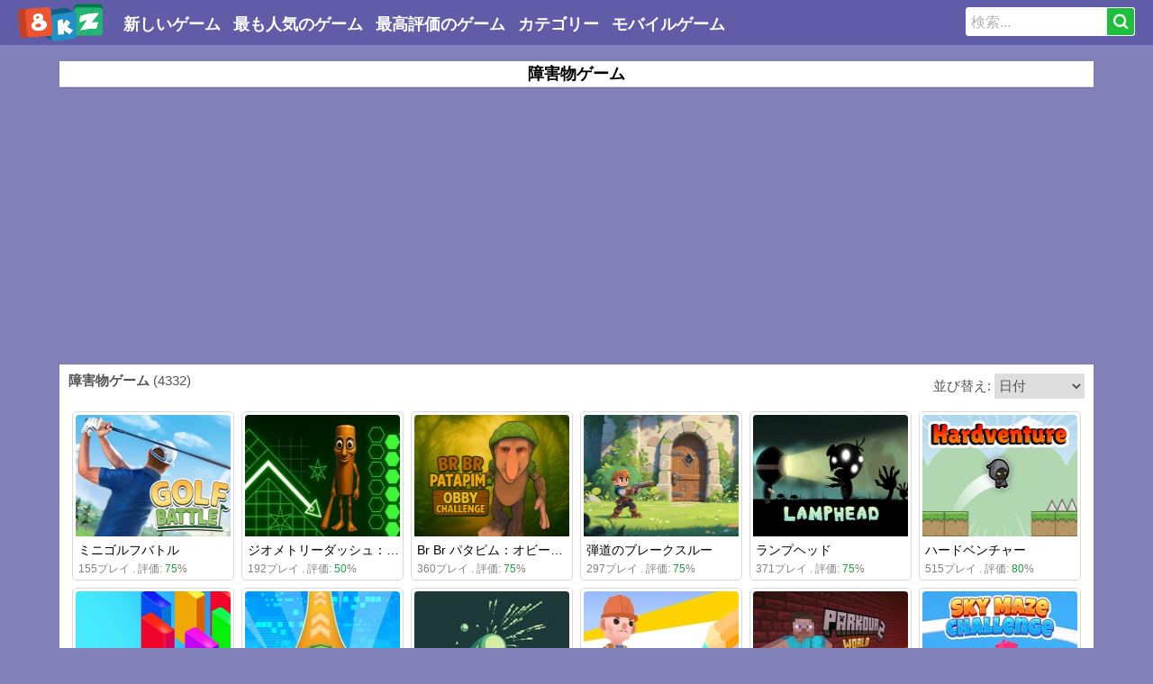

--- FILE ---
content_type: text/html; charset=UTF-8
request_url: https://www.8kz.com/tags/obstacle-games
body_size: 6229
content:
<!DOCTYPE html>
<html lang="ja">
<head><script>(function(w,i,g){w[g]=w[g]||[];if(typeof w[g].push=='function')w[g].push(i)})
(window,'AW-967736254','google_tags_first_party');</script><script async src="/w2mi/"></script>
			<script>
				window.dataLayer = window.dataLayer || [];
				function gtag(){dataLayer.push(arguments);}
				gtag('js', new Date());
				gtag('set', 'developer_id.dY2E1Nz', true);
				
			</script>
			
    <meta charset="utf-8">
    <meta http-equiv="X-UA-Compatible" content="IE=edge">
    <meta name="viewport" content="width=device-width, minimum-scale=1.0, maximum-scale=1.0, user-scalable=no, minimal-ui">
    <meta name="apple-mobile-web-app-capable" content="yes">
    <meta name="apple-mobile-web-app-status-bar-style" content="black-translucent">
    <meta name="format-detection" content="telephone=no">
    <meta name="format-detection" content="address=no">
    <link rel="shortcut icon" href="/favicon.ico">
    <!-- CSRF Token -->
    <meta name="csrf-token" content="q024wDgELyHpuLxHKsqmLhtgnyRZMzhiZoLDSJAo">
        <title>障害物ゲーム、無料オンラインゲーム - 8kz.com</title>
    <meta name="description" content="障害物ゲーム、無料オンラインゲーム、フリーゲーム、ミニゲーム、8kz.comは無料障害物ゲーム大全集です。大量の無料障害物ゲームを紹介中！">
    <meta name="keywords" content="障害物ゲーム、無料ゲーム,ミニゲーム,フリーゲーム,フラッシュゲーム,FUNNY GAME,オンラインゲーム">
    
    <link rel="manifest" href="/manifest.json">
    <link href="https://www.8kz.com/css/main.min.css?c=13" rel="stylesheet">
    <script src="https://www.8kz.com/js/jquery-3.3.1.min.js"></script>
    <script src="https://www.8kz.com/js/main.min.js?c=17"></script>
    
    <script>
        new Main('category');
    </script>
    <script async src="https://www.googletagmanager.com/gtag/js?id=G-VLE5YYTB06"></script>
    <script>
        window.dataLayer = window.dataLayer || [];
        function gtag(){dataLayer.push(arguments);}
        gtag('js', new Date());

        gtag('config', 'G-VLE5YYTB06');
    </script>
    <script type="text/javascript">
        var _paq = _paq || [];
        /* tracker methods like "setCustomDimension" should be called before "trackPageView" */
        _paq.push(['trackPageView']);
        _paq.push(['enableLinkTracking']);
        (function() {
            var u="//www.cluestats.com/";
            _paq.push(['setTrackerUrl', u+'piwik.php']);
            _paq.push(['setSiteId', '7']);
            var d=document, g=d.createElement('script'), s=d.getElementsByTagName('script')[0];
            g.type='text/javascript'; g.async=true; g.defer=true; g.src=u+'piwik.js'; s.parentNode.insertBefore(g,s);
        })();
    </script>
    
    <script async src="https://www.googletagmanager.com/gtag/js?id=AW-967736254"></script>
    <script>
        window.dataLayer = window.dataLayer || [];
        function gtag(){dataLayer.push(arguments);}
        gtag('js', new Date());

        gtag('config', 'AW-967736254');
    </script>    </head>
<body>
<div class="container">
    <header>
        <div class="head_left">
            <div class="logo"><a href="/"><img src="/images/logo.png?v=2" alt="無料ゲーム"></a></div>
            <ul id="top_nav_left">
                <li><a href="/new-free-games">新しいゲーム</a></li>
                <li><a href="/hot-free-games">最も人気のゲーム</a></li>
                <li><a href="/best-free-games">最高評価のゲーム</a></li>
                <li><a href="/categories">カテゴリー</a></li>
                <li><a href="/mobile-games">モバイルゲーム</a></li>
            </ul>
        </div>
        <div class="head_right">
            
            <div class="search_box" id="search_div">
                <form method="post" action="/initial-search" id="search_id">
                    <input type="text" value="検索..." data-default="検索..." name="search_key" class="search_input" id="search_key" maxlength="40" autocomplete="off">
                    <input type="hidden" name="_token" value="q024wDgELyHpuLxHKsqmLhtgnyRZMzhiZoLDSJAo">                    <span class="search_btn">
                        <a href="javascript:;" id="submit_btn"><i class="iconfont icon-Search"></i></a>
                    </span>
                </form>
                <ul id="findgame_suggest" class="dropdown-menu"></ul>
            </div>
        </div>
    </header>
    
                    
        <div class="main clearfix">
        <h1>障害物ゲーム</h1>
        
                
                    <div class="clearfix" style="margin: 14px auto 0 auto;text-align: center;">
                                    <script async src="https://pagead2.googlesyndication.com/pagead/js/adsbygoogle.js"></script>

<ins class="adsbygoogle"
     style="display:block"
     data-ad-client="ca-pub-8857769358414078"
     data-ad-slot="2796864282"
     data-ad-format="auto"></ins>
<script>
    (adsbygoogle = window.adsbygoogle || []).push({});
</script>
                            </div>
                <div class="list_area clearfix">
            <div class="cate_row clearfix">
                <span class="left">障害物ゲーム <span>(4332)</span></span>
                <span class="right">
                    <span>並び替え:</span>
                    <select id="sort">
                        <option value="https://www.8kz.com/tags/obstacle-games?sort=popular">人気</option>
                        <option value="https://www.8kz.com/tags/obstacle-games?sort=rating">評価</option>
                        <option value="https://www.8kz.com/tags/obstacle-games?sort=date"selected>日付</option>
                    </select>
                </span>
            </div>
            <div class="row game_list" id="games_container" data-page="1" data-sort="date" data-cid="71">
                                    <span class="game_box" style="float: left">
    <span class="game_box_border">
        <div class="img_box">
            <a href="/games/mini-golf-battle"><img src="//medias.8kz.com/m/images/mini-golf-battle-game.jpg" alt="ミニゴルフバトル"></a>
            
                    </div>
        <span class="name"><a href="/games/mini-golf-battle">ミニゴルフバトル</a></span>
        <span class="footnote">155プレイ . 評価: <span>75</span>%</span>
    </span>
</span>                                    <span class="game_box" style="float: left">
    <span class="game_box_border">
        <div class="img_box">
            <a href="/games/tung-tung-sahur-in-geometry-dash"><img src="//medias.8kz.com/t/images/tung-tung-sahur-in-geometry-dash-game.jpg" alt="ジオメトリーダッシュ：トントンサフール"></a>
            
                    </div>
        <span class="name"><a href="/games/tung-tung-sahur-in-geometry-dash">ジオメトリーダッシュ：トントンサフール</a></span>
        <span class="footnote">192プレイ . 評価: <span>50</span>%</span>
    </span>
</span>                                    <span class="game_box" style="float: left">
    <span class="game_box_border">
        <div class="img_box">
            <a href="/games/br-br-patapim-obby-challenge"><img src="//medias.8kz.com/b/images/br-br-patapim-obby-challenge-game.jpg" alt="Br Br パタピム：オビーチャレンジ"></a>
            
                    </div>
        <span class="name"><a href="/games/br-br-patapim-obby-challenge">Br Br パタピム：オビーチャレンジ</a></span>
        <span class="footnote">360プレイ . 評価: <span>75</span>%</span>
    </span>
</span>                                    <span class="game_box" style="float: left">
    <span class="game_box_border">
        <div class="img_box">
            <a href="/games/ballistic-breakthrough"><img src="//medias.8kz.com/b/images/ballistic-breakthrough-game.jpg" alt="弾道のブレークスルー"></a>
            
                    </div>
        <span class="name"><a href="/games/ballistic-breakthrough">弾道のブレークスルー</a></span>
        <span class="footnote">297プレイ . 評価: <span>75</span>%</span>
    </span>
</span>                                    <span class="game_box" style="float: left">
    <span class="game_box_border">
        <div class="img_box">
            <a href="/games/lamphead"><img src="//medias.8kz.com/l/images/lamphead-game.jpg" alt="ランプヘッド"></a>
            
                    </div>
        <span class="name"><a href="/games/lamphead">ランプヘッド</a></span>
        <span class="footnote">371プレイ . 評価: <span>75</span>%</span>
    </span>
</span>                                    <span class="game_box" style="float: left">
    <span class="game_box_border">
        <div class="img_box">
            <a href="/games/hardventure"><img src="//medias.8kz.com/h/images/hardventure-game.jpg" alt="ハードベンチャー"></a>
            
                    </div>
        <span class="name"><a href="/games/hardventure">ハードベンチャー</a></span>
        <span class="footnote">515プレイ . 評価: <span>80</span>%</span>
    </span>
</span>                                    <span class="game_box" style="float: left">
    <span class="game_box_border">
        <div class="img_box">
            <a href="/games/domino-smash-3d"><img src="//medias.8kz.com/d/images/domino-smash-3d-game.jpg" alt="ドミノスマッシュ3D"></a>
            
                    </div>
        <span class="name"><a href="/games/domino-smash-3d">ドミノスマッシュ3D</a></span>
        <span class="footnote">814プレイ . 評価: <span>50</span>%</span>
    </span>
</span>                                    <span class="game_box" style="float: left">
    <span class="game_box_border">
        <div class="img_box">
            <a href="/games/machine-city-balls"><img src="//medias.8kz.com/m/images/machine-city-balls-game.jpg" alt="マシン・シティ・ボール"></a>
            
                    </div>
        <span class="name"><a href="/games/machine-city-balls">マシン・シティ・ボール</a></span>
        <span class="footnote">826プレイ . 評価: <span>67</span>%</span>
    </span>
</span>                                    <span class="game_box" style="float: left">
    <span class="game_box_border">
        <div class="img_box">
            <a href="/games/curve-quest"><img src="//medias.8kz.com/c/images/curve-quest-game.jpg" alt="カーブ・クエスト"></a>
            
                    </div>
        <span class="name"><a href="/games/curve-quest">カーブ・クエスト</a></span>
        <span class="footnote">615プレイ . 評価: <span>75</span>%</span>
    </span>
</span>                                    <span class="game_box" style="float: left">
    <span class="game_box_border">
        <div class="img_box">
            <a href="/games/draw-to-kill"><img src="//medias.8kz.com/d/images/draw-to-kill-game.jpg" alt="引き寄せて殺す"></a>
            
                    </div>
        <span class="name"><a href="/games/draw-to-kill">引き寄せて殺す</a></span>
        <span class="footnote">819プレイ . 評価: <span>100</span>%</span>
    </span>
</span>                                    <span class="game_box" style="float: left">
    <span class="game_box_border">
        <div class="img_box">
            <a href="/games/parkour-world-2"><img src="//medias.8kz.com/p/images/parkour-world-2-game.jpg" alt="パルクール・ワールド2"></a>
            
                    </div>
        <span class="name"><a href="/games/parkour-world-2">パルクール・ワールド2</a></span>
        <span class="footnote">1,526プレイ . 評価: <span>77</span>%</span>
    </span>
</span>                                    <span class="game_box" style="float: left">
    <span class="game_box_border">
        <div class="img_box">
            <a href="/games/sky-maze-challenge"><img src="//medias.8kz.com/s/images/sky-maze-challenge-game.jpg" alt="空の迷路に挑戦"></a>
            
                    </div>
        <span class="name"><a href="/games/sky-maze-challenge">空の迷路に挑戦</a></span>
        <span class="footnote">755プレイ . 評価: <span>75</span>%</span>
    </span>
</span>                                    <span class="game_box" style="float: left">
    <span class="game_box_border">
        <div class="img_box">
            <a href="/games/car-racing-3d-drive-mad"><img src="//medias.8kz.com/c/images/car-racing-3d-drive-mad-game.jpg" alt="カーレースの3Dドライブマッド"></a>
            
                    </div>
        <span class="name"><a href="/games/car-racing-3d-drive-mad">カーレースの3Dドライブマッド</a></span>
        <span class="footnote">916プレイ . 評価: <span>50</span>%</span>
    </span>
</span>                                    <span class="game_box" style="float: left">
    <span class="game_box_border">
        <div class="img_box">
            <a href="/games/high-heels-2"><img src="//medias.8kz.com/h/images/high-heels-2-game.jpg" alt="ハイヒール2"></a>
            
                    </div>
        <span class="name"><a href="/games/high-heels-2">ハイヒール2</a></span>
        <span class="footnote">699プレイ . 評価: <span>75</span>%</span>
    </span>
</span>                                    <span class="game_box" style="float: left">
    <span class="game_box_border">
        <div class="img_box">
            <a href="/games/impossible-tracks-2d"><img src="//medias.8kz.com/i/images/impossible-tracks-2d-game.jpg" alt="インポッシブル・トラック2D"></a>
            
                    </div>
        <span class="name"><a href="/games/impossible-tracks-2d">インポッシブル・トラック2D</a></span>
        <span class="footnote">797プレイ . 評価: <span>75</span>%</span>
    </span>
</span>                                    <span class="game_box" style="float: left">
    <span class="game_box_border">
        <div class="img_box">
            <a href="/games/human-ball-3d"><img src="//medias.8kz.com/h/images/human-ball-3d-game.jpg" alt="人間ボール3D"></a>
            
                    </div>
        <span class="name"><a href="/games/human-ball-3d">人間ボール3D</a></span>
        <span class="footnote">1,238プレイ . 評価: <span>83</span>%</span>
    </span>
</span>                                    <span class="game_box" style="float: left">
    <span class="game_box_border">
        <div class="img_box">
            <a href="/games/mad-truck-driving"><img src="//medias.8kz.com/m/images/mad-truck-driving-game.jpg" alt="狂ったトラック運転"></a>
            
                    </div>
        <span class="name"><a href="/games/mad-truck-driving">狂ったトラック運転</a></span>
        <span class="footnote">682プレイ . 評価: <span>75</span>%</span>
    </span>
</span>                                    <span class="game_box" style="float: left">
    <span class="game_box_border">
        <div class="img_box">
            <a href="/games/cage-busters-slingshot-heroes"><img src="//medias.8kz.com/c/images/cage-busters-slingshot-heroes-game.jpg" alt="破籠者：パチンコ英雄"></a>
            
                    </div>
        <span class="name"><a href="/games/cage-busters-slingshot-heroes">破籠者：パチンコ英雄</a></span>
        <span class="footnote">1,005プレイ . 評価: <span>100</span>%</span>
    </span>
</span>                                    <span class="game_box" style="float: left">
    <span class="game_box_border">
        <div class="img_box">
            <a href="/games/only-up-or-lava"><img src="//medias.8kz.com/o/images/only-up-or-lava-game.jpg" alt="上向きまたは溶岩のみ"></a>
            
                    </div>
        <span class="name"><a href="/games/only-up-or-lava">上向きまたは溶岩のみ</a></span>
        <span class="footnote">1,085プレイ . 評価: <span>75</span>%</span>
    </span>
</span>                                    <span class="game_box" style="float: left">
    <span class="game_box_border">
        <div class="img_box">
            <a href="/games/beach-run"><img src="//medias.8kz.com/b/images/beach-run-game.jpg" alt="ビーチ・ラン"></a>
            
                    </div>
        <span class="name"><a href="/games/beach-run">ビーチ・ラン</a></span>
        <span class="footnote">1,120プレイ . 評価: <span>100</span>%</span>
    </span>
</span>                                    <span class="game_box" style="float: left">
    <span class="game_box_border">
        <div class="img_box">
            <a href="/games/vacuum-rage"><img src="//medias.8kz.com/v/images/vacuum-rage-game.jpg" alt="真空の怒り"></a>
            
                    </div>
        <span class="name"><a href="/games/vacuum-rage">真空の怒り</a></span>
        <span class="footnote">1,044プレイ . 評価: <span>100</span>%</span>
    </span>
</span>                                    <span class="game_box" style="float: left">
    <span class="game_box_border">
        <div class="img_box">
            <a href="/games/bicycle-stunt-3d"><img src="//medias.8kz.com/b/images/bicycle-stunt-3d-game.jpg" alt="自転車スタント3d"></a>
            
                    </div>
        <span class="name"><a href="/games/bicycle-stunt-3d">自転車スタント3d</a></span>
        <span class="footnote">1,680プレイ . 評価: <span>67</span>%</span>
    </span>
</span>                                    <span class="game_box" style="float: left">
    <span class="game_box_border">
        <div class="img_box">
            <a href="/games/squid-escape"><img src="//medias.8kz.com/s/images/squid-escape-game.jpg" alt="イカの脱出"></a>
            
                    </div>
        <span class="name"><a href="/games/squid-escape">イカの脱出</a></span>
        <span class="footnote">1,073プレイ . 評価: <span>75</span>%</span>
    </span>
</span>                                    <span class="game_box" style="float: left">
    <span class="game_box_border">
        <div class="img_box">
            <a href="/games/wear-the-helmet"><img src="//medias.8kz.com/w/images/wear-the-helmet-game.jpg" alt="ヘルメットの着用"></a>
            
                    </div>
        <span class="name"><a href="/games/wear-the-helmet">ヘルメットの着用</a></span>
        <span class="footnote">826プレイ . 評価: <span>75</span>%</span>
    </span>
</span>                                    <span class="game_box" style="float: left">
    <span class="game_box_border">
        <div class="img_box">
            <a href="/games/physics-puzzle"><img src="//medias.8kz.com/p/images/physics-puzzle-game.jpg" alt="物理パズル"></a>
            
                    </div>
        <span class="name"><a href="/games/physics-puzzle">物理パズル</a></span>
        <span class="footnote">979プレイ . 評価: <span>75</span>%</span>
    </span>
</span>                                    <span class="game_box" style="float: left">
    <span class="game_box_border">
        <div class="img_box">
            <a href="/games/fireman-rescue-maze"><img src="//medias.8kz.com/f/images/fireman-rescue-maze-game.jpg" alt="消防士救助迷路"></a>
            
                    </div>
        <span class="name"><a href="/games/fireman-rescue-maze">消防士救助迷路</a></span>
        <span class="footnote">1,356プレイ . 評価: <span>67</span>%</span>
    </span>
</span>                                    <span class="game_box" style="float: left">
    <span class="game_box_border">
        <div class="img_box">
            <a href="/games/save-the-uncle"><img src="//medias.8kz.com/s/images/save-the-uncle-game.jpg" alt="叔父を救ってください"></a>
            
                    </div>
        <span class="name"><a href="/games/save-the-uncle">叔父を救ってください</a></span>
        <span class="footnote">1,592プレイ . 評価: <span>100</span>%</span>
    </span>
</span>                                    <span class="game_box" style="float: left">
    <span class="game_box_border">
        <div class="img_box">
            <a href="/games/kitten-hide-and-seek"><img src="//medias.8kz.com/k/images/kitten-hide-and-seek-game.jpg" alt="子猫の隠れ家"></a>
            
                    </div>
        <span class="name"><a href="/games/kitten-hide-and-seek">子猫の隠れ家</a></span>
        <span class="footnote">2,161プレイ . 評価: <span>67</span>%</span>
    </span>
</span>                                    <span class="game_box" style="float: left">
    <span class="game_box_border">
        <div class="img_box">
            <a href="/games/pimple-pop-rush"><img src="//medias.8kz.com/p/images/pimple-pop-rush-game.jpg" alt="にきびポップラッシュ"></a>
            
                    </div>
        <span class="name"><a href="/games/pimple-pop-rush">にきびポップラッシュ</a></span>
        <span class="footnote">2,046プレイ . 評価: <span>100</span>%</span>
    </span>
</span>                                    <span class="game_box" style="float: left">
    <span class="game_box_border">
        <div class="img_box">
            <a href="/games/zombie-killer-draw-puzzle"><img src="//medias.8kz.com/z/images/zombie-killer-draw-puzzle-game.jpg" alt="ゾンビキラーのドローパズル"></a>
            
                    </div>
        <span class="name"><a href="/games/zombie-killer-draw-puzzle">ゾンビキラーのドローパズル</a></span>
        <span class="footnote">1,399プレイ . 評価: <span>75</span>%</span>
    </span>
</span>                                    <span class="game_box" style="float: left">
    <span class="game_box_border">
        <div class="img_box">
            <a href="/games/ski-master-3d"><img src="//medias.8kz.com/s/images/ski-master-3d-game.jpg" alt="スキーマスター3D"></a>
            
                    </div>
        <span class="name"><a href="/games/ski-master-3d">スキーマスター3D</a></span>
        <span class="footnote">1,775プレイ . 評価: <span>75</span>%</span>
    </span>
</span>                                    <span class="game_box" style="float: left">
    <span class="game_box_border">
        <div class="img_box">
            <a href="/games/tank-rush-3d"><img src="//medias.8kz.com/t/images/tank-rush-3d-game.jpg" alt="戦車ダッシュ3 D"></a>
            
                    </div>
        <span class="name"><a href="/games/tank-rush-3d">戦車ダッシュ3 D</a></span>
        <span class="footnote">1,279プレイ . 評価: <span>100</span>%</span>
    </span>
</span>                                    <span class="game_box" style="float: left">
    <span class="game_box_border">
        <div class="img_box">
            <a href="/games/pencil-rush-3d"><img src="//medias.8kz.com/p/images/pencil-rush-3d-game.jpg" alt="鉛筆ラッシュ3d"></a>
            
                    </div>
        <span class="name"><a href="/games/pencil-rush-3d">鉛筆ラッシュ3d</a></span>
        <span class="footnote">1,507プレイ . 評価: <span>75</span>%</span>
    </span>
</span>                                    <span class="game_box" style="float: left">
    <span class="game_box_border">
        <div class="img_box">
            <a href="/games/battery-run"><img src="//medias.8kz.com/b/images/battery-run-game.jpg" alt="バッテリ動作"></a>
            
                    </div>
        <span class="name"><a href="/games/battery-run">バッテリ動作</a></span>
        <span class="footnote">1,190プレイ . 評価: <span>75</span>%</span>
    </span>
</span>                                    <span class="game_box" style="float: left">
    <span class="game_box_border">
        <div class="img_box">
            <a href="/games/they-are-coming"><img src="//medias.8kz.com/t/images/they-are-coming-game.jpg" alt="彼らが来た"></a>
            
                    </div>
        <span class="name"><a href="/games/they-are-coming">彼らが来た</a></span>
        <span class="footnote">1,469プレイ . 評価: <span>50</span>%</span>
    </span>
</span>                                    <span class="game_box" style="float: left">
    <span class="game_box_border">
        <div class="img_box">
            <a href="/games/real-bus-simulator-3d"><img src="//medias.8kz.com/r/images/real-bus-simulator-3d-game.jpg" alt="本物のバスシミュレーター3D"></a>
            
                    </div>
        <span class="name"><a href="/games/real-bus-simulator-3d">本物のバスシミュレーター3D</a></span>
        <span class="footnote">4,252プレイ . 評価: <span>77</span>%</span>
    </span>
</span>                                    <span class="game_box" style="float: left">
    <span class="game_box_border">
        <div class="img_box">
            <a href="/games/stickman-gradient"><img src="//medias.8kz.com/s/images/stickman-gradient-game.jpg" alt="スティックマン・グラデーション"></a>
            
                    </div>
        <span class="name"><a href="/games/stickman-gradient">スティックマン・グラデーション</a></span>
        <span class="footnote">1,419プレイ . 評価: <span>60</span>%</span>
    </span>
</span>                                    <span class="game_box" style="float: left">
    <span class="game_box_border">
        <div class="img_box">
            <a href="/games/ultimate-offroad-cars-2"><img src="//medias.8kz.com/u/images/ultimate-offroad-cars-2-game.jpg" alt="究極のオフロードカー2"></a>
            
                    </div>
        <span class="name"><a href="/games/ultimate-offroad-cars-2">究極のオフロードカー2</a></span>
        <span class="footnote">2,002プレイ . 評価: <span>60</span>%</span>
    </span>
</span>                                    <span class="game_box" style="float: left">
    <span class="game_box_border">
        <div class="img_box">
            <a href="/games/2048-run-3d"><img src="//medias.8kz.com/_/images/2048-run-3d-game.jpg" alt="2048 ラン 3d"></a>
            
                    </div>
        <span class="name"><a href="/games/2048-run-3d">2048 ラン 3d</a></span>
        <span class="footnote">3,719プレイ . 評価: <span>78</span>%</span>
    </span>
</span>                                    <span class="game_box" style="float: left">
    <span class="game_box_border">
        <div class="img_box">
            <a href="/games/money-rush-3d"><img src="//medias.8kz.com/m/images/money-rush-3d-game.jpg" alt="マネーラッシュ3D"></a>
            
                    </div>
        <span class="name"><a href="/games/money-rush-3d">マネーラッシュ3D</a></span>
        <span class="footnote">1,679プレイ . 評価: <span>100</span>%</span>
    </span>
</span>                                    <span class="game_box" style="float: left">
    <span class="game_box_border">
        <div class="img_box">
            <a href="/games/k-game-glass-bridge-survival"><img src="//medias.8kz.com/k/images/k-game-glass-bridge-survival-game.jpg" alt="Kゲーム ガラス橋のサバイバル"></a>
            
                    </div>
        <span class="name"><a href="/games/k-game-glass-bridge-survival">Kゲーム ガラス橋のサバイバル</a></span>
        <span class="footnote">2,360プレイ . 評価: <span>57</span>%</span>
    </span>
</span>                                    <span class="game_box" style="float: left">
    <span class="game_box_border">
        <div class="img_box">
            <a href="/games/save-the-sausage-man"><img src="//medias.8kz.com/s/images/save-the-sausage-man-game.jpg" alt="ソーセージマンを救え"></a>
            
                    </div>
        <span class="name"><a href="/games/save-the-sausage-man">ソーセージマンを救え</a></span>
        <span class="footnote">1,431プレイ . 評価: <span>100</span>%</span>
    </span>
</span>                                    <span class="game_box" style="float: left">
    <span class="game_box_border">
        <div class="img_box">
            <a href="/games/mosquito-run-3d"><img src="//medias.8kz.com/m/images/mosquito-run-3d-game.jpg" alt="蚊が走る3 D"></a>
            
                    </div>
        <span class="name"><a href="/games/mosquito-run-3d">蚊が走る3 D</a></span>
        <span class="footnote">1,540プレイ . 評価: <span>75</span>%</span>
    </span>
</span>                                    <span class="game_box" style="float: left">
    <span class="game_box_border">
        <div class="img_box">
            <a href="/games/impulse-ball-2"><img src="//medias.8kz.com/i/images/impulse-ball-2-game.jpg" alt="インパルス・ボール2"></a>
            
                    </div>
        <span class="name"><a href="/games/impulse-ball-2">インパルス・ボール2</a></span>
        <span class="footnote">1,498プレイ . 評価: <span>75</span>%</span>
    </span>
</span>                                    <span class="game_box" style="float: left">
    <span class="game_box_border">
        <div class="img_box">
            <a href="/games/golfing-island"><img src="//medias.8kz.com/g/images/golfing-island-game.jpg" alt="ゴルフの島"></a>
            
                    </div>
        <span class="name"><a href="/games/golfing-island">ゴルフの島</a></span>
        <span class="footnote">1,178プレイ . 評価: <span>75</span>%</span>
    </span>
</span>                                    <span class="game_box" style="float: left;display: none;" id="loading-more-games">
    <span class="game_box_border">
        <div style="width: 180px;height: 135px;padding-top: 50px">
            <img src="/images/ajax-loader.gif" style="width:32px;height: 32px; background-image: none;margin: 0 auto;">
            <div style="text-align: center;font-weight: bold;margin-top: 20px">読み込み中、待って下さい</div>
        </div>
        <span class="name"></span>
        <span class="footnote"></span>
    </span>
</span>
    <span class="game_box" style="float: left;" id="next-page">
    <a href="https://www.8kz.com/tags/obstacle-games?sort=date&amp;page=2">
    <span class="game_box_border">
        <div class="content">
            <img src="/images/arrow_right.png" alt="次のページ">
            <div class="txt">次のページ</div>
        </div>
    </span>
        </a>
</span>
            </div>
            <div class="page_box">
                <div class="paging" id="pages"><ul class="pagination">
        
                    <li class="disabled"><span>&laquo;</span></li>
        
                        
                                                        <li class="active"><span>1</span></li>
                                                                                    <li><a href="https://www.8kz.com/tags/obstacle-games?sort=date&amp;page=2">2</a></li>
                                                                                    <li><a href="https://www.8kz.com/tags/obstacle-games?sort=date&amp;page=3">3</a></li>
                                                                                    <li><a href="https://www.8kz.com/tags/obstacle-games?sort=date&amp;page=4">4</a></li>
                                                                                    <li><a href="https://www.8kz.com/tags/obstacle-games?sort=date&amp;page=5">5</a></li>
                                                                                                                                                                                                                                                                                                                                                                                                                                                                                                                                                                                                                                                                                                                                                                                                                                                                                                                                                                                                                                                                                                                                                                                                                                                                                                                                                                                                                                                                                                                                                                                                                                                                                                                                                                                                                                                                                                                                                                        
            <li class="dot hidden-xs"><span>...</span></li>
                            
            <li class="hidden-xs"><a href="https://www.8kz.com/tags/obstacle-games?sort=date&amp;page=97">97</a></li>
        
        
                    <li><a href="https://www.8kz.com/tags/obstacle-games?sort=date&amp;page=2" rel="next">&raquo;</a></li>
            </ul>
</div>
            </div>
        </div>
    </div>

    <div class="bottom_ad">
        <script async src="//pagead2.googlesyndication.com/pagead/js/adsbygoogle.js"></script>

<ins class="adsbygoogle"
     style="display:block"
     data-ad-client="ca-pub-8857769358414078"
     data-ad-slot="9821335690"
     data-ad-format="auto"></ins>
<script>
    (adsbygoogle = window.adsbygoogle || []).push({});
</script>
    </div>
    <script type="text/javascript">
        $(document).ready(function() {
            $('#games_container').pageScroll({
                'type': 'cate',
                'page': $('#games_container').data('page'),
                'take': 45,
                 'ajax_url': '/ajax/scroll',
                'loading_elem': 'loading-more-games',
                'sort': $('#games_container').data('sort'),
                'cid': $('#games_container').data('cid')
            });
        });
    </script>
    <div class="footer">
        <p class="strong">障害物ゲーム、人気の障害物ゲームを紹介中!</p>
        <p>無料のおもしろフラッシュゲーム集。マリオゲーム、サーフゲーム、接吻ゲーム、サッカーゲーム、狙撃兵ゲーム、経営ゲーム、駐車ゲーム、拳闘ゲーム、戦略ゲーム、愛情ゲーム、忍者ゲーム、アクションゲーム、解体ゲーム、脱出ゲーム、スポーツゲーム、防衛ゲームなど、最新ゲームが盛りだくさん。</p>
        <p>より多くのゲーム? <a href="/categories">詳細な分類</a>.
            <a href="https://www.80r.com" target="_blank"><img src="/images/flags/flag_US.gif" boder="0"> Free Games</a> <a
                    href="https://www.ha365.com" target="_blank"><img src="/images/flags/flag_TW.gif" boder="0"> 免費遊戲</a></p>
        <p>あなたのゲームを送信したい場合、又は、ご質問、その他のお問い合わせがあれば、どうぞ当社のフォームで、お問い合わせください。 <a
                    href="/contact-us.html">Eメール･フォーム</a></p>
        <p><a href="/played/anim">面白いアニメーション</a> - <a href="/developer.html">開発者</a> - <a href="/terms.html">利用規約</a> - <a href="/privacy-policy.html">Cookies & プライバシー</a></p>
        <div class="copyright">© Copyright 2006 - 2026 8kz.com<br>8kz.comのプロジェクト:無料ゲーム、アニメーション、オンラインゲーム、ゲームストレージを2006年に開始しました。</div>
    </div>
</div>

<script defer src="https://static.cloudflareinsights.com/beacon.min.js/vcd15cbe7772f49c399c6a5babf22c1241717689176015" integrity="sha512-ZpsOmlRQV6y907TI0dKBHq9Md29nnaEIPlkf84rnaERnq6zvWvPUqr2ft8M1aS28oN72PdrCzSjY4U6VaAw1EQ==" data-cf-beacon='{"version":"2024.11.0","token":"6dc389f8196143049ddce6d09526ca4e","r":1,"server_timing":{"name":{"cfCacheStatus":true,"cfEdge":true,"cfExtPri":true,"cfL4":true,"cfOrigin":true,"cfSpeedBrain":true},"location_startswith":null}}' crossorigin="anonymous"></script>
</body>
</html>


--- FILE ---
content_type: text/html; charset=utf-8
request_url: https://www.google.com/recaptcha/api2/aframe
body_size: 182
content:
<!DOCTYPE HTML><html><head><meta http-equiv="content-type" content="text/html; charset=UTF-8"></head><body><script nonce="TSA78hcns4UQNCfTtb9KTA">/** Anti-fraud and anti-abuse applications only. See google.com/recaptcha */ try{var clients={'sodar':'https://pagead2.googlesyndication.com/pagead/sodar?'};window.addEventListener("message",function(a){try{if(a.source===window.parent){var b=JSON.parse(a.data);var c=clients[b['id']];if(c){var d=document.createElement('img');d.src=c+b['params']+'&rc='+(localStorage.getItem("rc::a")?sessionStorage.getItem("rc::b"):"");window.document.body.appendChild(d);sessionStorage.setItem("rc::e",parseInt(sessionStorage.getItem("rc::e")||0)+1);localStorage.setItem("rc::h",'1769323974793');}}}catch(b){}});window.parent.postMessage("_grecaptcha_ready", "*");}catch(b){}</script></body></html>